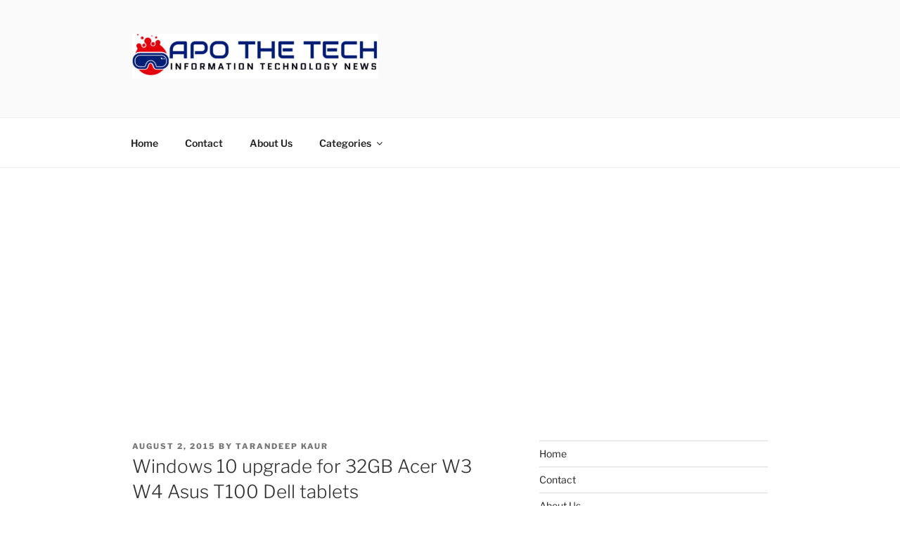

--- FILE ---
content_type: text/html; charset=utf-8
request_url: https://www.google.com/recaptcha/api2/aframe
body_size: 267
content:
<!DOCTYPE HTML><html><head><meta http-equiv="content-type" content="text/html; charset=UTF-8"></head><body><script nonce="X3kxWwFNlAbxAol5aPeXJw">/** Anti-fraud and anti-abuse applications only. See google.com/recaptcha */ try{var clients={'sodar':'https://pagead2.googlesyndication.com/pagead/sodar?'};window.addEventListener("message",function(a){try{if(a.source===window.parent){var b=JSON.parse(a.data);var c=clients[b['id']];if(c){var d=document.createElement('img');d.src=c+b['params']+'&rc='+(localStorage.getItem("rc::a")?sessionStorage.getItem("rc::b"):"");window.document.body.appendChild(d);sessionStorage.setItem("rc::e",parseInt(sessionStorage.getItem("rc::e")||0)+1);localStorage.setItem("rc::h",'1764032140852');}}}catch(b){}});window.parent.postMessage("_grecaptcha_ready", "*");}catch(b){}</script></body></html>